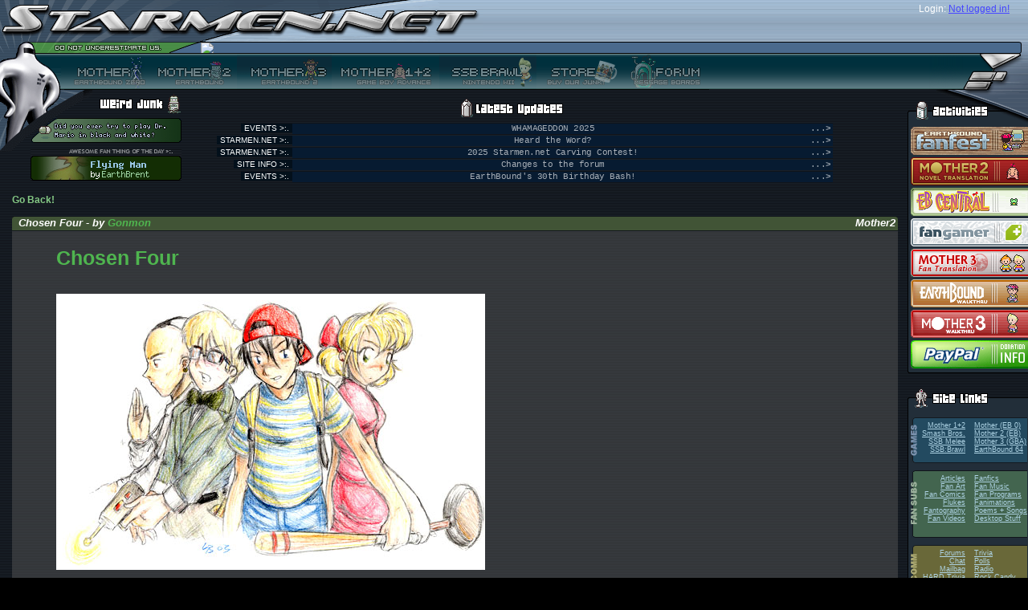

--- FILE ---
content_type: text/html; charset=utf-8
request_url: https://reid.fangamer.com/vote/vote.php?id=2748&stuffPageNumber=13
body_size: 5075
content:

<!DOCTYPE html PUBLIC "-//W3C//DTD XHTML 1.0 Strict//EN" "http://www.w3.org/TR/xhtml1/DTD/xhtml1-strict.dtd">
<html xmlns="http://www.w3.org/1999/xhtml" xml:lang="en">
<head>
	<title>STARMEN.NET - EarthBound / Mother 3 Goodness.</title>
		<link rel="stylesheet" type="text/css" href="/include/new/base.css?v=1" />
	<link rel="shortcut icon" href="http://starmen.net/favicon.ico" />

	<!--[if lt IE 7]>
		<link rel="stylesheet" type="text/css" href="/include/new/ie6.css" media="screen" />
	<![endif]-->
	<!--[if IE 7]>
		<link rel="stylesheet" type="text/css" href="/include/new/ie7.css" media="screen" />
	<![endif]-->
	<script src="/js/prototype.js" type="text/javascript"></script>
	<script src="/js/scriptaculous.js?load=effects" type="text/javascript"></script>
	<script src="/js/lightbox.js" type="text/javascript"></script>
	<script src="/js/ufo.js" type="text/javascript"></script>
	<script src="/js/zebra.js" type="text/javascript"></script>
	<script src="/js/countdown.js" type="text/javascript"></script>
		<!--<link rel="stylesheet" type="text/css" href="http://icecast.fobby.net/radiopsi_img_css.xsl" />-->
	<link rel="alternate" type="application/rss+xml"  href="http://starmendotnet.tumblr.com/rss" title="Starmen.Net">
</head>
<body id="fansubs">
<div id="header">
	<div class="top">
		<form action="http://starmen.net/forum/?t=login" method="post" id="login">
			<div>
				<div class="row">
					<span id="name"><label>Login:</label></span>
					<a href="https://forum.starmen.net/login/login_oauth" style="color:#4444ff">Not logged in!</a>				</div>
				<div class="row">
									</div>
			</div>
		</form>
		<h1><a href="/index.php"><img alt="Starmen.Net (Logo)" src="/include/new/images/normal/header-top-left.png" /></a></h1>
	</div>
	<div class="bottom">
		<div id="quote"><img src="http://starmen.net/include/quotes/153.png" /></div>
			<div id="badge"></div>
			<ul id="links">
				<li id="m1"><a href="/mother1" title=""><span></span></a></li>
				<li id="topbarstuff"><div style="display: none;"></div></li>
				<li id="m2"><a href="/mother2" title="Mother 2 (EarthBound)"><span>Mother 2 (EarthBound)</span></a></li>
				<li id="m3"><a href="/mother3" title="Mother 3 (EarthBound 64)"><span>Mother 3 (EarthBound 64)</span></a></li>
				<li id="m12"><a href="/mother12" title="Mother 1+2"><span>Mother 1+2</span></a></li>
				<li id="ssbb"><a href="/ssbb" title="Super Smash Bros. Brawl"><span>Super Smash Bros. Brawl</span></a></li>
				<li id="store"><a href="http://fangamer.net" title="Store"><span>Store</span></a></li>
				<li id="bbs"><a href="https://forum.starmen.net/forum" title="Forums"><span>Forums</span></a></li>
			</ul>
		</div>
	</div>
</div>
<hr class="hide" />
<div id="body">
	<div id="content">
				<h2 class="hide">News:</h2>
<script language="javascript">
<!--
var saveWidth = 0;
//function scaleImg(what){
//what = document.getElementById(what);
if (navigator.appName=="Netscape")
winW = window.innerWidth;
if (navigator.appName.indexOf("Microsoft")!=-1) {
winW = document.body.offsetWidth;
}
function scaleImg(what){
what = document.getElementById(what);
if (what.width>(winW-275) || saveWidth>(winW-275)) {
if (what.width==(winW-275))
what.width=saveWidth;

else
{
saveWidth = what.width;
what.style.cursor = "pointer";
what.width=(winW-275);
ThisImgResized = document.getElementById('ImgResized')
//alert (ThisImgResized.style.display);
ThisImgResized.style.display = "";
}

}
}
-->
</script>
<a href="">Go Back!</a><br/><br/><div class="news"><div class="title sitetitle"><div><h3><div style="float: right">&nbsp;Mother2</div>Chosen Four - by <a href="http://forum.starmen.net/?t=usrinfo&amp;id=126">Gonmon</a></h3></div></div><div class="text"><div class="top"><div class="IEsux"><a href="http://files.fobby.net/0000/0abc/chosen4_gon_small.jpg" style="font-size: 25px;">Chosen Four</a><br><br><span style="display: none;" ID="ImgResized"><b>This image has been resized for your convenience. <br/>Click on it to view the full size version.</b></span><br/><a href="http://files.fobby.net/0000/0abc/chosen4_gon_small.jpg"><img onLoad="scaleImg('submission')" id="submission" src="http://files.fobby.net/0000/0abc/chosen4_gon_small.jpg" border="0"></a><br><br>The Chosen Four ready for battle.<br><br></div></div><div class="bottom"><span class="left"></span><span class="right"></span>
					</div></div></div><br /><br />
			<div class="fanart">
				<div class="header">
					<div><h3>Other Submissions by Gonmon</h3></div>
				</div>
				<div class="nav">
					<div class="letters">&lt;</div>
      <div class="letters"><a href="/vote/vote.php?id=2748&stuffFirstLetter=3">3</a></div><div class="letters"><a href="/vote/vote.php?id=2748&stuffFirstLetter=A">A</a></div><div class="letters"><a href="/vote/vote.php?id=2748&stuffFirstLetter=B">B</a></div><div class="letters"><a href="/vote/vote.php?id=2748&stuffFirstLetter=C">C</a></div><div class="letters"><a href="/vote/vote.php?id=2748&stuffFirstLetter=D">D</a></div><div class="letters"><a href="/vote/vote.php?id=2748&stuffFirstLetter=E">E</a></div><div class="letters"><a href="/vote/vote.php?id=2748&stuffFirstLetter=F">F</a></div><div class="letters"><a href="/vote/vote.php?id=2748&stuffFirstLetter=G">G</a></div><div class="letters"><a href="/vote/vote.php?id=2748&stuffFirstLetter=H">H</a></div><div class="letters"><a href="/vote/vote.php?id=2748&stuffFirstLetter=I">I</a></div><div class="letters"><a href="/vote/vote.php?id=2748&stuffFirstLetter=J">J</a></div><div class="letters"><a href="/vote/vote.php?id=2748&stuffFirstLetter=K">K</a></div><div class="letters"><a href="/vote/vote.php?id=2748&stuffFirstLetter=L">L</a></div><div class="letters"><a href="/vote/vote.php?id=2748&stuffFirstLetter=M">M</a></div><div class="letters"><a href="/vote/vote.php?id=2748&stuffFirstLetter=N">N</a></div><div class="letters"><a href="/vote/vote.php?id=2748&stuffFirstLetter=P">P</a></div><div class="letters"><a href="/vote/vote.php?id=2748&stuffFirstLetter=R">R</a></div><div class="letters"><a href="/vote/vote.php?id=2748&stuffFirstLetter=S">S</a></div><div class="letters"><a href="/vote/vote.php?id=2748&stuffFirstLetter=T">T</a></div><div class="letters"><a href="/vote/vote.php?id=2748&stuffFirstLetter=V">V</a></div><div class="letters"><a href="/vote/vote.php?id=2748&stuffFirstLetter=W">W</a></div><div class="letters"><a href="/vote/vote.php?id=2748&stuffFirstLetter=Y">Y</a></div><div class="letters"><a href="/vote/vote.php?id=2748&stuffFirstLetter=Z">Z</a></div><div class="letters">&gt;</div>
					<div style="float: right"></div>
				</div>
				<div class="artarea">
					<a name="stuff"></a>

					<table class="dbTable">
						<tr>
							<th class="author"><b>Author</b>&nbsp;<a href="/vote/vote.php?id=2748&stuffPageNumber=13&stuff=AuthASC"><img src="/include/new/images/universal/arrowUp.png" class="arrow" alt="Sort Ascending" /></a>&nbsp;<a href="/vote/vote.php?id=2748&stuffPageNumber=13&stuff=AuthDESC"><img src="/include/new/images/universal/arrowDown.png" class="arrow" alt="Sort Descending" /></a></th>
							<th class="ttle"><u><b>Title</b></u>&nbsp;<a href="/vote/vote.php?id=2748&stuffPageNumber=13&stuff=TitleASC"><img src="/include/new/images/universal/arrowUp.png" class="arrow" alt="Sort Ascending" /></a>&nbsp;<a href="/vote/vote.php?id=2748&stuffPageNumber=13&stuff=TitleDESC"><img src="/include/new/images/universal/arrowDown.png" class="arrow" alt="Sort Descending" /></a></th>
							<th class="description"><b>Description</b>&nbsp;<a href="/vote/vote.php?id=2748&stuffPageNumber=13&stuff=DescASC"><img src="/include/new/images/universal/arrowUp.png" class="arrow" alt="Sort Ascending" /></a>&nbsp;<a href="/vote/vote.php?id=2748&stuffPageNumber=13&stuff=DescDESC"><img src="/include/new/images/universal/arrowDown.png" class="arrow" alt="Sort Descending" /></a></th>
							<th class="date"><b>Date</b>&nbsp;<a href="/vote/vote.php?id=2748&stuffPageNumber=13&stuff=DateASC"><img src="/include/new/images/universal/arrowUp.png" class="arrow" alt="Sort Ascending" /></a>&nbsp;<a href="/vote/vote.php?id=2748&stuffPageNumber=13&stuff=DateDESC"><img src="/include/new/images/universal/arrowDown.png" class="arrow" alt="Sort Descending" /></a></th>
							<th class="score"><b>Rank</b>&nbsp;<a href="/vote/vote.php?id=2748&stuffPageNumber=13&stuff=RankASC"><img src="/include/new/images/universal/arrowUp.png" class="arrow" alt="Sort Ascending" /></a>&nbsp;<a href="/vote/vote.php?id=2748&stuffPageNumber=13&stuff=RankDESC"><img src="/include/new/images/universal/arrowDown.png" class="arrow" alt="Sort Descending" /></a></th>
						</tr>
						<tr class="even">
							<td class="author">Gonmon</td>
							<td class="ttle"><a href="/vote/vote.php?id=2765">Starman DX</a></td>
							<td class="description">
								<div>A stylized Starman DX.</div>
							</td>
							<td class="date">2/9/05</td>
							<!-- <td class="size"></td> -->
							<td class="score">0.00</td>
						</tr>
						<tr class="odd">
							<td class="author">Gonmon</td>
							<td class="ttle"><a href="/vote/vote.php?id=2820">Starman Ghost</a></td>
							<td class="description">
								<div>The Ghost of Starman.</div>
							</td>
							<td class="date">2/9/05</td>
							<!-- <td class="size"></td> -->
							<td class="score">0.00</td>
						</tr>
						<tr class="even">
							<td class="author">Gonmon</td>
							<td class="ttle"><a href="/vote/vote.php?id=2658">Starmen Symbol</a></td>
							<td class="description">
								<div>The Starman symbol.</div>
							</td>
							<td class="date">2/8/05</td>
							<!-- <td class="size"></td> -->
							<td class="score">0.00</td>
						</tr>
						<tr class="odd">
							<td class="author">Gonmon</td>
							<td class="ttle"><a href="/vote/vote.php?id=2790">Stone Guard</a></td>
							<td class="description">
								<div>The Guardian of the Pyramid.</div>
							</td>
							<td class="date">2/9/05</td>
							<!-- <td class="size"></td> -->
							<td class="score">0.00</td>
						</tr>
						<tr class="even">
							<td class="author">Gonmon</td>
							<td class="ttle"><a href="/vote/vote.php?id=11934">Super Starman Fusion</a></td>
							<td class="description">
								<div>A mix of Metroid and Earthbound always comes with nifty results.</div>
							</td>
							<td class="date">1/27/06</td>
							<!-- <td class="size"></td> -->
							<td class="score">9.00</td>
						</tr>
					</table>
				</div>
				<div class="nav"><div class="letters"><a href="/vote/vote.php?id=2748&stuffPageNumber=1#stuff">1</a></div><div class="letters"><a href="/vote/vote.php?id=2748&stuffPageNumber=2#stuff">2</a></div><div class="letters"><a href="/vote/vote.php?id=2748&stuffPageNumber=3#stuff">3</a></div><div class="letters"><a href="/vote/vote.php?id=2748&stuffPageNumber=4#stuff">4</a></div><div class="letters"><a href="/vote/vote.php?id=2748&stuffPageNumber=5#stuff">5</a></div><div class="letters"><a href="/vote/vote.php?id=2748&stuffPageNumber=6#stuff">6</a></div><div class="letters"><a href="/vote/vote.php?id=2748&stuffPageNumber=7#stuff">7</a></div><div class="letters"><a href="/vote/vote.php?id=2748&stuffPageNumber=8#stuff">8</a></div><div class="letters"><a href="/vote/vote.php?id=2748&stuffPageNumber=9#stuff">9</a></div><div class="letters"><a href="/vote/vote.php?id=2748&stuffPageNumber=10#stuff">10</a></div><div class="letters"><a href="/vote/vote.php?id=2748&stuffPageNumber=11#stuff">11</a></div><div class="letters"><a href="/vote/vote.php?id=2748&stuffPageNumber=12#stuff">12</a></div><div class="letters">13</div><div class="letters"><a href="/vote/vote.php?id=2748&stuffPageNumber=14#stuff">14</a></div><div class="letters"><a href="/vote/vote.php?id=2748&stuffPageNumber=15#stuff">15</a></div><div class="letters"><a href="/vote/vote.php?id=2748&stuffPageNumber=16#stuff">16</a></div><div class="letters"><a href="/vote/vote.php?id=2748&stuffPageNumber=17#stuff">17</a></div>
				</div>
			</div></div>  
    <div id="junk">  
        <div class="title">  
            <h2>Junk:</h2>  
        </div>  
        <div id="weirdjunk">  
            <div class="title">  
                <h3>Weird Junk:</h3>  
            </div>  
                  
            <ul id="toplefter">  
                <li id="ebtod"><a href="/whatisebtod.php"><span>Earthbound Thing of the Day.</span></a></li>  
                <li id="aftod"><a href="/vote/vote.php?id=10417"><span>Awesome Fan Thing of the Day.</span></a></li>  
            </ul>  
            <!div id="ebtod"><!/div>  
            <!div id="aftod"><!/div>  
        </div>  
         
 
  <div id="latestupdates"  style="text-align:center;"><!--<a href="http://fangamer.net/products/awesomeness?ref=smn-frontpage-aweness&utm_source=smn&utm_medium=banner&utm_campaign=frontpage_aweness"><img src="http://starmen.net/images/aweness2011.png" alt="Awesomeness Combo Pack! Shirtness + Hatness + Howntownpins + the new PK Yomega, the Eagle Lander. The most popular combo pack EVER is BACK!" title="Awesomeness Combo Pack! Shirtness + Hatness + Howntownpins + the new PK Yomega, the Eagle Lander. The most popular combo pack EVER is BACK!" width="473" height="126" style="border:none;margin:0;padding:0;" /></a><a href="http://fangamer.net/products/shirtness?ref=smn-frontpage-sn&utm_source=smn&utm_medium=banner&utm_campaign=frontpage_sn"><img src="http://starmen.net/images/sn2011.png" width="155" height="126" style="border:none;margin:0;padding:0;" alt="Shirtness - $23" title="Shirtness - $23" /></a> -->
    
            <div class="title" style="margin-top:6px;">  
                <h3>Latest Updates:</h3>  
            </div> <div class="update">
  <span class="section">
    <span>EVENTS &gt;:.</span>
  </span>
  <span class="text">
    <span class="ellipsis">...&gt;</span>
    <!--<a href="http://fangamer.net/products/hatness">Hatness - OMG A MR. BASEBALL HAT AND FOR ONLY FIFTEEN DOLLARS?!</a>-->
    WHAMAGEDDON 2025  </span>
</div>
  <div class="update">
  <span class="section">
    <span>STARMEN.NET &gt;:.</span>
  </span>
  <span class="text">
    <span class="ellipsis">...&gt;</span>
    <!--<a href="http://fangamer.net/products/hatness">Hatness - OMG A MR. BASEBALL HAT AND FOR ONLY FIFTEEN DOLLARS?!</a>-->
    Heard the Word?  </span>
</div>
  <div class="update">
  <span class="section">
    <span>STARMEN.NET &gt;:.</span>
  </span>
  <span class="text">
    <span class="ellipsis">...&gt;</span>
    <!--<a href="http://fangamer.net/products/hatness">Hatness - OMG A MR. BASEBALL HAT AND FOR ONLY FIFTEEN DOLLARS?!</a>-->
    2025 Starmen.net Carving Contest!  </span>
</div>
  <div class="update">
  <span class="section">
    <span>SITE INFO &gt;:.</span>
  </span>
  <span class="text">
    <span class="ellipsis">...&gt;</span>
    <!--<a href="http://fangamer.net/products/hatness">Hatness - OMG A MR. BASEBALL HAT AND FOR ONLY FIFTEEN DOLLARS?!</a>-->
    Changes to the forum  </span>
</div>
  <div class="update">
  <span class="section">
    <span>EVENTS &gt;:.</span>
  </span>
  <span class="text">
    <span class="ellipsis">...&gt;</span>
    <!--<a href="http://fangamer.net/products/hatness">Hatness - OMG A MR. BASEBALL HAT AND FOR ONLY FIFTEEN DOLLARS?!</a>-->
    EarthBound's 30th Birthday Bash!  </span>
</div>
  

        </div>  
    </div>  
</div>  
<div id="side">  
    <div id="activities">  
        <div class="title"><h2>Activities:</h2></div>  
        <div class="container">  
<!-- 
            <div style="activity"><a href="http://fangamer.com/fanfest/m3/2010"><img  
src="/include/activities/m3fanfest2010.png" style="border: 0;" alt="MOTHER 3 Fanfest - August 6-27 2010" /></a></div>  
--> 
            <div class="activity"><a href="http://fangamer.com/fanfest/eb/2011"><img src="/include/activities/sidebar_ebff10.png" style="border: 0;" alt="EarthBound Fanfest 2010" title="EarthBound Fanfest 2010 -- better than sliced Nutella." /></a></div>  
            <div class="activity"><a href="http://novel.fobby.net"><img src="/include/activities/sidebar_m2novelization2.png" style="border: 0;" alt="MOTHER 2 Novel Translation Project!" /></a></div>  
            <div class="activity"><a href="http://earthboundcentral.com"><img src="/include/activities/ebcentral_banner.png" style="border: 0;" alt="EarthBound Central -- Good News for the Modern Fan" /></a></div>  
            <div class="activity"><a href="http://fangamer.net"><img src="/include/activities/sidebar_fangamer.png" style="border: 0;" alt="Fangamer Banner" title="Fangamer -- nerd stuff you need, when you need a good nerding." /></a></div>  
            <div class="activity"><a href="http://mother3.fobby.net"><img src="/include/activities/m3fantrans.png" style="border: 0;" alt="MOTHER 3 Fan Translation" /></a></div>  
            <div class="activity"><a href="http://walkthrough.starmen.net/earthbound"><img src="/include/activities/sidebar_ebwalkthru.png" style="border: 0;" alt="Starmen.Net EarthBound Walkthrough" /></a></div>  
            <div class="activity"><a href="http://walkthrough.starmen.net/mother3"><img src="/include/activities/m3walkthrough.png" style="border: 0;" alt="Starmen.Net Mother 3 Walkthrough" /></a></div>  
            <div class="activity"><a href="http://starmen.net/radio/schedule.php"><div id="radiopsiImg"></div></a></div>  
            <div class="activity"><a href="/donate"><img src="/include/activities/donations.png" style="border: 0;" alt="Donate to Starmen.Net!" /></a></div>  
          
        </div>  
        <div class="bottom"></div>  
    </div>  
    <div id="sitelinks">  
        <div class="title"><h2>Site Links:</h2></div>  
        <div class="container">  
            <ul id="games">  
                <li class="left"><a href="/mother12">Mother 1+2</a></li>  
                <li class="right"><a href="/mother1">Mother (EB 0)</a></li>  
                <li class="left"><a href="/smashbros">Smash Bros.</a></li>  
                <li class="right"><a href="/mother2">Mother 2 (EB)</a></li>  
                <li class="left"><a href="/ssbm">SSB Melee</a></li>  
                <li class="right"><a href="/mother3">Mother 3 (GBA)</a></li>  
                <li class="left"><a href="/ssbb">SSB:Brawl</a></li>  
                <li class="right"><a href="/eb64">EarthBound 64</a></li>  
            </ul>  
            <ul id="fansubs">  
                <li class="left"><a href="/articles">Articles</a></li>  
                <li class="right"><a href="/fanfics">Fanfics</a></li>  
                <li class="left"><a href="/fanart">Fan Art</a></li>  
                <li class="right"><a href="/fanmusic">Fan Music</a></li>  
                <li class="left"><a href="/comics">Fan Comics</a></li>  
                <li class="right"><a href="/fanprograms">Fan Programs</a></li>  
                <li class="left"><a href="/flukes">Flukes</a></li>  
                <li class="right"><a href="/fanimation">Fanimations</a></li>  
                <li class="left"><a href="/fantography">Fantography</a></li>  
                <li class="right"><a href="/poems">Poems + Songs</a></li>  
                <li class="left"><a href="/fanvideos">Fan Videos</a></li>  
                <li class="right"><a href="/desktop">Desktop Stuff</a></li>  
            </ul>  
            <ul id="comm">  
                <li class="left"><a href="http://forum.starmen.net">Forums</a></li>  
                <li class="right"><a href="/trivia">Trivia</a></li>  
                <li class="left"><a href="/chat">Chat</a></li>  
                <li class="right"><a href="/polls">Polls</a></li>  
                <li class="left"><a href="/mailbag">Mailbag</a></li>  
                <li class="right"><a href="/radio">Radio</a></li>  
                <li class="left"><a href="/hardtrivia">HARD Trivia</a></li>  
                <li class="right"><a href="/rockcandy">Rock Candy</a></li>  
            </ul>  
            <ul id="goods">  
                <li class="left"><a href="/merchandise">Merchandise</a></li>  
                <li class="right"><a href="/merchandise/auctions">Auctions</a></li>  
                <li class="left"><a href="/merchandise/buyables">Buyables</a></li>  
                <li class="right"><a href="http://fangamer.net/">Fangamer</a></li>  
                <li class="left"><a href="/merchandise/importing">Importing</a></li> 
                <li class="right"><a href="http://fangamer.net/">Store</a></li>  
            </ul>  
            <ul id="labs">  
                <li class="left"><a href="/pkhack">PK Hack</a></li>  
                <li class="right"><a href="/credits">Credits</a></li>  
                <li class="left"><a href="/mother2/ebdb">EBDB</a></li>  
                <li class="right"><a href="/stonehenge/bluedisks">Blue Disk Saga</a></li>  
                <li class="left"><a href="http://walkthrough.starmen.net">Walkthroughs</a></li>  
                <li class="right"><a href="/recommendations">Recommend.</a></li>  
                <li class="left"><a href="/events">Events</a></li>  
            </ul>  
            <ul id="site">  
                <li class="left"><a href="/donate">Donations</a></li>  
                <li class="right"><a href="/stonehenge">Stonehenge</a></li>  
                <li class="left"><a href="/siteinfo">Site Info</a></li>  
                <li class="right"><a href="/submit">Submit</a></li>  
                <li class="left"><a href="/siteinfo/media.php">Press</a></li>  
            </ul>  
        </div>  
        <div class="bottom"></div>  
    </div>  
    <div style="margin: 16px 0;"><div style="background: url(/include/rightbar/side-rightbar-title-sitegray-974-Site%20Info.png) no-repeat; height: 36px; width: 150px; margin: 0 0 0px 0;">
			<h2 style="display: none;">Site Info:</h2>
		</div>
		<div style="padding: 4px 2px 2px 4px; background: url(/include/new/images/universal/side-rightbar-container-sitegray.png) repeat-y; font-size: 10px;">Wanna know more about the staffers?  The Site History?  The Forum Badge Guide?  All the info is <a href="http://starmen.net/siteinfo/">here</a>!</div><div style="background: url(/include/new/images/universal/side-rightbar-bottom-sitegray.png) no-repeat; height: 3px; width: 150px;"></div></div><div style="margin: 16px 0;"><div style="background: url(/include/rightbar/side-rightbar-title-poll-737-Polls.png) no-repeat; height: 36px; width: 150px; margin: 0 0 0px 0;">
			<h2 style="display: none;">Polls:</h2>
		</div>
		<div style="padding: 4px 2px 2px 4px; background: url(/include/new/images/universal/side-rightbar-container-poll.png) repeat-y; font-size: 10px;"><a href="/polls">How do you use Starmen.net?</a><br/><img src="/include/new/images/universal/side-polls-lastweek.png" alt="Last Week's Poll" /><br/>Which of the Super Smash Bros. Newcomers is your favourite?<br /><a href="/polls"><img src="/polls/chart.png.php?dataset=2&amp;size=small" style="border: 0;" alt="Image of Last Week's Poll" /></a>
</div><div style="background: url(/include/new/images/universal/side-rightbar-bottom-poll.png) no-repeat; height: 3px; width: 150px;"></div></div><div style="margin: 16px 0;"><div style="background: url(/include/rightbar/side-rightbar-title-commyellow-1068-Radio%20PSI.png) no-repeat; height: 36px; width: 150px; margin: 0 0 0px 0;">
			<h2 style="display: none;">Radio PSI:</h2>
		</div>
		<div style="padding: 4px 2px 2px 4px; background: url(/include/new/images/universal/side-rightbar-container-commyellow.png) repeat-y; font-size: 10px;">Bringing the EarthBound community together through the magic of music.</div><div style="background: url(/include/new/images/universal/side-rightbar-bottom-commyellow.png) no-repeat; height: 3px; width: 150px;"></div></div>  

</div>  

<script>
  if (navigator && navigator.doNotTrack) {
  }
  else {
  (function(i,s,o,g,r,a,m){i['GoogleAnalyticsObject']=r;i[r]=i[r]||function(){
  (i[r].q=i[r].q||[]).push(arguments)},i[r].l=1*new Date();a=s.createElement(o),
  m=s.getElementsByTagName(o)[0];a.async=1;a.src=g;m.parentNode.insertBefore(a,m)
  })(window,document,'script','//www.google-analytics.com/analytics.js','ga');

  ga('create', 'UA-251886-1', 'auto');
  ga('send', 'pageview');
}

</script>

<div style="padding:25px;">
<a href="https://forum.starmen.net/forum/rules/" style="font-size:12px;color:#ccc;">Privacy Policy</a>
</div>

</body>  
</html>
